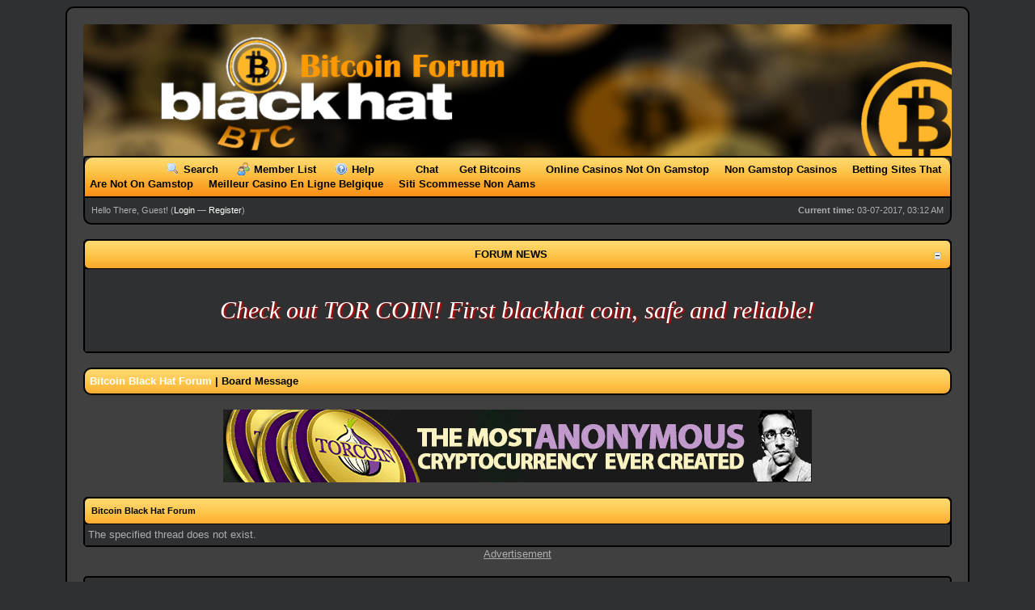

--- FILE ---
content_type: text/html; charset=utf-8
request_url: https://bitcoinblackhat.com/showthread_tid_6815_action_lastpost.html
body_size: 3584
content:
<!DOCTYPE html PUBLIC "-//W3C//DTD XHTML 1.0 Transitional//EN" "http://www.w3.org/TR/xhtml1/DTD/xhtml1-transitional.dtd"><!-- start: error --><html xml:lang="en" lang="en" xmlns="http://www.w3.org/1999/xhtml"><head>
	<meta http-equiv="Content-Type" content="text/html; charset=UTF-8"/>
<title>Bitcoin Black Hat Forum</title>
	<link rel="canonical" href="https://bitcoinblackhat.com/showthread_tid_6815_action_lastpost.html" />
<!-- start: headerinclude -->
<link rel="alternate" type="application/rss+xml" title="Latest Threads (RSS 2.0)" href="https://www.bitcoinblackhat.com/syndication.php" />
<link rel="alternate" type="application/atom+xml" title="Latest Threads (Atom 1.0)" href="https://www.bitcoinblackhat.com/syndication.php?type=atom1.0" />
<meta http-equiv="Content-Script-Type" content="text/javascript"/>
<script type="text/javascript" src="jscripts/prototype.js"></script>
<script type="text/javascript" src="jscripts/general.js"></script>
<script type="text/javascript" src="jscripts/popup_menu.js"></script>
<link type="text/css" rel="stylesheet" href="css.php_stylesheet_6.css"/>
<link type="text/css" rel="stylesheet" href="css.php_stylesheet_14.css"/>
<link type="text/css" rel="stylesheet" href="css.php_stylesheet_4.css"/>
<link type="text/css" rel="stylesheet" href="css.php_stylesheet_5.css"/>
<script type="text/javascript">
<!--
	var cookieDomain = ".bitcoinblackhat.com";
	var cookiePath = "/";
	var cookiePrefix = "";
	var deleteevent_confirm = "Are you sure you want to delete this event?";
	var removeattach_confirm = "Are you sure you want to remove the selected attachment from this post?";
	var loading_text = 'Loading. <br />Please Wait..';
	var saving_changes = 'Saving changes..';
	var use_xmlhttprequest = "1";
	var my_post_key = "ebc460db20ad93de186e8506176f8ef7";
	var imagepath = "images/blackhat";
// -->
</script>
<script language="javascript" type="text/javascript" src="jscripts/advadsman.js"></script>
<script language="javascript" type="text/javascript" src="jscripts/myadvertisements.js"></script>
<!-- end: headerinclude -->
</head>
<body>
<!-- start: header -->
<script type="text/javascript" src="https://www.bitcoinblackhat.com/jscripts/kingstat.js"></script> <div id="container">
		<a name="top" id="top"></a>
		<div id="header">
			<img class="mylogo" src="images/blackhat/logo.png" alt="Bitcoin Black Hat Forum" title="Bitcoin Black Hat Forum"/>
			<div class="menu">
				<ul>  
<a href="portal.html" portal<="" a="">
 </a><li><a href="portal.html" portal<="" a=""></a><a href="/" forum<="" a=""></a></li><a href="/" forum<="" a=""> 
                                        </a><li><a href="/" forum<="" a=""></a><a href="search.html"><img src="images/blackhat/toplinks/search.gif" alt="" title=""/>Search</a></li> 
                                       <li><a href="memberlist.html"><img src="images/blackhat/toplinks/memberlist.gif" alt="" title=""/>Member List</a></li>                                       
					<li><a href="misc_action_help.html"><img src="images/blackhat/toplinks/help.gif" alt="" title=""/>Help</a></li>
                                        <li><a href="showthread_tid_416.html" donate<="" a=""></a></li><a href="showthread_tid_416.html" donate<="" a="">
</a><a href="http://bitcoinblackhat.likesyou.org/" target="_blank">Chat</a>  
<a href="misc_page_getcoins.html">Get Bitcoins</a>  
<li><a href="https://thecolourclock.co.uk/">Online Casinos Not On Gamstop</a></li><li><a href="https://www.bapca.org.uk/">Non Gamstop Casinos</a></li><li><a href="https://voice4change-england.com/">Betting Sites That Are Not On Gamstop</a></li><li><a href="https://www.avcb-vsgb.be/">Meilleur Casino En Ligne Belgique</a></li><li><a href="https://onglombardia.org/">Siti Scommesse Non Aams</a></li></ul>
			</div>
			<hr class="hidden"/>
			<div id="panel">
				<!-- start: header_welcomeblock_guest -->
<script type="text/javascript">
<!--
	lang.username = "Username";
	lang.password = "Password";
	lang.login = "Login";
	lang.lost_password = " &mdash; <a href=\"http://www.bitcoinblackhat.com/member.php?action=lostpw\">Lost Password?<\/a>";
	lang.register_url = " &mdash; <a href=\"http://www.bitcoinblackhat.com/member.php?action=register\">Register<\/a>";
	lang.remember_me = "Remember me";
// -->
</script>
<span style="float: right;"><strong>Current time:</strong> 03-07-2017, 03:12 AM</span>
		<span id="quick_login">Hello There, Guest! (<a href="member_action_login.html" onclick="MyBB.quickLogin(); return false;">Login</a> — <a href="member_action_register.html">Register</a>)</span>
<!-- end: header_welcomeblock_guest -->
			</div>
		</div>
		<hr class="hidden"/>
		<br class="clear"/>
		<div id="content">
			<table border="0" cellspacing="1" cellpadding="4" class="tborder"><thead><tr><td class="thead" align="center"><div class="expcolimage"><img src="images/collapse.gif" id="ythongbao_img" class="expander" alt="[-]" title="[-]"/></div><div><strong>FORUM NEWS</strong></div></td></tr></thead><tbody id="ythongbao_e"><tr><td class="trow1"><p style="text-align:center;font: 30px tahoma; font-style:italic;color: #CC9900; text-shadow: #cc0000 2px 1px 2px;"><a href="http://torcoin.org/" target="_blank">Check out TOR COIN! First blackhat coin, safe and reliable!
<br/></a></p><a href="http://torcoin.org/" target="_blank">
</a></td></tr></tbody></table><br/><!-- start: nav -->
<div class="navigation">
<!-- start: nav_bit -->
<a href="index_php.html">Bitcoin Black Hat Forum</a>
<!-- end: nav_bit --><!-- start: nav_sep_active -->
|
<!-- end: nav_sep_active --><!-- start: nav_bit_active -->
<span class="active">Board Message</span>
<!-- end: nav_bit_active -->
</div>
<!-- end: nav -->
			<br/>
<div onclick="MyAdvertisements.do_click(1);"><center><u></u></center>
<div align="center">
 <a href="http://torcoin.org/"><img src="qprs4m.jpg" width="728" height="90"/></a> 
<br/>
 </div>
</div><!--advadsman_z1-->
<!-- end: header -->
<br/>
<table border="0" cellspacing="1" cellpadding="4" class="tborder">
<tbody><tr>
<td class="thead"><span class="smalltext"><strong>Bitcoin Black Hat Forum</strong></span></td>
</tr>
<tr>
<td class="trow1">The specified thread does not exist.</td>
</tr>
</tbody></table>
<!-- start: footer -->
<!--advadsman_z3--><div onclick="MyAdvertisements.do_click(2);"><center><u>Advertisement</u></center>
<div align="center">
 </div>
</div><br/>
			<div class="bottommenu">
				<div class="float_right" style="margin-top:-4px;"></div>
                            				<div>
					<span class="smalltext"><a href="misc_page_contact.html">Contact Us</a> | <a href="misc_page_contact.html"><font color="green">Advertise with Us!</font></a> | <a href="#top">Return to Top</a> | <a href="#content">Return to Content</a> | <a href="archive/index.html">Lite (Archive) Mode</a> | <a href="misc_action_syndication.html">RSS Syndication</a></span>
				</div>
			</div>
			</div><div style="text-align:center"><h2>Don&#39;t miss these</h2><ul style="list-style:none;padding-left:0"><li><a href="https://www.smallcharityweek.com/">Non Gamstop Casinos</a></li><li><a href="https://www.ristorantelabotticella.com/">Lista Casino Online Italia</a></li><li><a href="https://www.privacyitalia.eu/">Lista Casino Non Aams</a></li><li><a href="https://tescobagsofhelp.org.uk/">UK Online Casinos Not On Gamstop</a></li><li><a href="https://www.clintoncards.co.uk/">Non Gamstop Casinos</a></li><li><a href="https://www.carodog.eu/">Casino Italiani Non Aams</a></li><li><a href="https://pride-events.co.uk/">Casino Not On Gamstop</a></li><li><a href="https://www.kingessay.co.uk/">Betting Sites Uk</a></li><li><a href="https://nva.org.uk/">Sites Not On Gamstop</a></li><li><a href="https://gdalabel.org.uk/">Non Gamstop Casino Sites UK</a></li><li><a href="https://visitfortwilliam.co.uk/">Non Gamstop Casino Sites UK</a></li><li><a href="https://camembert-model.fr/">Meilleur Casino En Ligne</a></li><li><a href="https://www.bristolticketshop.co.uk/">Non Gamstop Casinos</a></li><li><a href="https://energypost.eu/">Non Gamstop Casino Sites UK</a></li><li><a href="https://stallion-theme.co.uk/">Sites Not On Gamstop</a></li><li><a href="https://www.itspa.org.uk/">Online Slots UK</a></li><li><a href="https://www.techcityuk.com/non-gamstop-casinos/">Casino Not On Gamstop</a></li><li><a href="https://multimarque.fr/">Meilleur Casino En Ligne</a></li><li><a href="https://www.thehotelcollection.co.uk/">Non Gamstop Casino UK</a></li><li><a href="https://www.sandpiperinn.co.uk/casinos-not-on-gamstop/">Best Non Gamstop Casinos</a></li><li><a href="https://www.charitydigitalnews.co.uk/casinos-not-on-gamstop/">Casino Sites Not On Gamstop</a></li><li><a href="https://www.flatcaphotels.com/new-casinos-not-on-gamstop/">Best New Uk Casinos Not On Gamstop</a></li><li><a href="https://mitesoro.it/">I Migliori Casino Non Aams</a></li><li><a href="https://22wcss.org/">UK Casinos Not On Gamstop</a></li><li><a href="https://feedpress.it/">Lista Casino Non Aams</a></li><li><a href="https://www.edp-biologie.fr/">Bitcoin Casinos</a></li><li><a href="https://www.progettoasco.it/">Casino Online App</a></li><li><a href="https://www.monitor440scuola.it/">Siti Scommesse Non Aams Italiani</a></li><li><a href="https://hubside.fr/">Meilleur Casino En Ligne</a></li><li><a href="https://vpah-auvergne-rhone-alpes.fr/">Nouveau Casino En Ligne</a></li><li><a href="https://www.datchamandala.net/">Meilleur Casino Roulette Live</a></li><li><a href="https://www.pianetasaluteonline.com/">Casino Online Senza Documenti</a></li><li><a href="https://www.champigny94.fr/">Casino En Ligne Français</a></li><li><a href="https://yabbycasino.it/">Casino Online Non Aams Sicuri</a></li><li><a href="https://www.itsart.tv/">Casino Online Soldi Veri</a></li><li><a href="https://www.lezionisulsofa.it/">Online Casino</a></li></ul></div>
		<hr class="hidden"/>
			<div id="copyright">
				<!-- MyBB is free software developed and maintained by a volunteer community. 
					 It would be much appreciated by the MyBB Group if you left the full copyright and "powered by" notice intact, 
					 to show your support for MyBB.  If you choose to remove or modify the copyright below, 
					 you may be refused support on the MyBB Community Forums.
					 This is free software, support us and we'll support you. -->
Powered By <a href="/" target="_blank">BitcoinPropaganda</a>, © 2016-2017 <a href="/" target="_blank">BitcoinBlackHat</a>.  Designed by <a href="http://www.escalateinternet.com/" target="_blank">Escalate Internet</a>.
<span id="ct_JZEVhT"></span><script type="text/javascript" src="https://cointraffic.io/bnr?i=JZEVhT"></script>
				<!-- End powered by -->
<br class="clear"/>
<!-- The following piece of code allows MyBB to run scheduled tasks. DO NOT REMOVE --><img src="task.php.jpg" border="0" width="1" height="1" alt=""/><!-- End task image code -->
		</div>
		</div>
<!-- end: footer -->
<script type="text/javascript">
try {
} catch(err) {}</script>


<script defer src="https://static.cloudflareinsights.com/beacon.min.js/vcd15cbe7772f49c399c6a5babf22c1241717689176015" integrity="sha512-ZpsOmlRQV6y907TI0dKBHq9Md29nnaEIPlkf84rnaERnq6zvWvPUqr2ft8M1aS28oN72PdrCzSjY4U6VaAw1EQ==" data-cf-beacon='{"version":"2024.11.0","token":"48a8fce4fbf74e0abb66ebafa137d69d","r":1,"server_timing":{"name":{"cfCacheStatus":true,"cfEdge":true,"cfExtPri":true,"cfL4":true,"cfOrigin":true,"cfSpeedBrain":true},"location_startswith":null}}' crossorigin="anonymous"></script>
</body></html><!-- end: error -->

--- FILE ---
content_type: text/css
request_url: https://bitcoinblackhat.com/css.php_stylesheet_14.css
body_size: -300
content:
#pluginlibrary { background: #026CB1 url(images/thead_bg.gif); color: white; }

--- FILE ---
content_type: application/javascript
request_url: https://bitcoinblackhat.com/jscripts/myadvertisements.js
body_size: 335
content:
/***************************************************************************
 *
 *  My Advertisements plugin (/jscripts/myadvertisements.js)
 *  Author: Pirata Nervo
 *  Copyright: © 2009-2010 Pirata Nervo
 *  
 *  Website: http://consoleworld.net
 *  License: license.txt
 *
 *  This plugin adds advertizements zones to your forum.
 *
 ***************************************************************************/

/****************************************************************************
	This program is free software: you can redistribute it and/or modify
	it under the terms of the GNU General Public License as published by
	the Free Software Foundation, either version 3 of the License, or
	(at your option) any later version.
	
	This program is distributed in the hope that it will be useful,
	but WITHOUT ANY WARRANTY; without even the implied warranty of
	MERCHANTABILITY or FITNESS FOR A PARTICULAR PURPOSE.  See the
	GNU General Public License for more details.
	
	You should have received a copy of the GNU General Public License
	along with this program.  If not, see <http://www.gnu.org/licenses/>.
****************************************************************************/

var MyAdvertisements = {
	
	do_click: function(aid)
	{
		if(use_xmlhttprequest != 1)
		{
			return true;
		}
		
		new Ajax.Request('xmlhttp.php?action=do_click&my_post_key='+my_post_key, {
			method: 'post',
			postBody: 'aid='+encodeURIComponent(parseInt(aid))
		});
		
		return false;
	}
};

--- FILE ---
content_type: application/javascript
request_url: https://bitcoinblackhat.com/jscripts/advadsman.js
body_size: -86
content:
var AAM={do_show:function(){$$("div.advadsman-box").each(function(e){var t=e.getWidth(),n=e.down("div.advadsman-copy"),o=5;180>t?n.hide():o+=n.getHeight(),e.setStyle({marginBottom:o.toString()+"px"})})},do_click:function(e){return 1!=use_xmlhttprequest?!0:(new Ajax.Request("xmlhttp.php?action=do_click&my_post_key="+my_post_key,{method:"post",postBody:"aid="+encodeURIComponent(parseInt(e))}),!1)}};Event.observe(document,"dom:loaded",AAM.do_show);